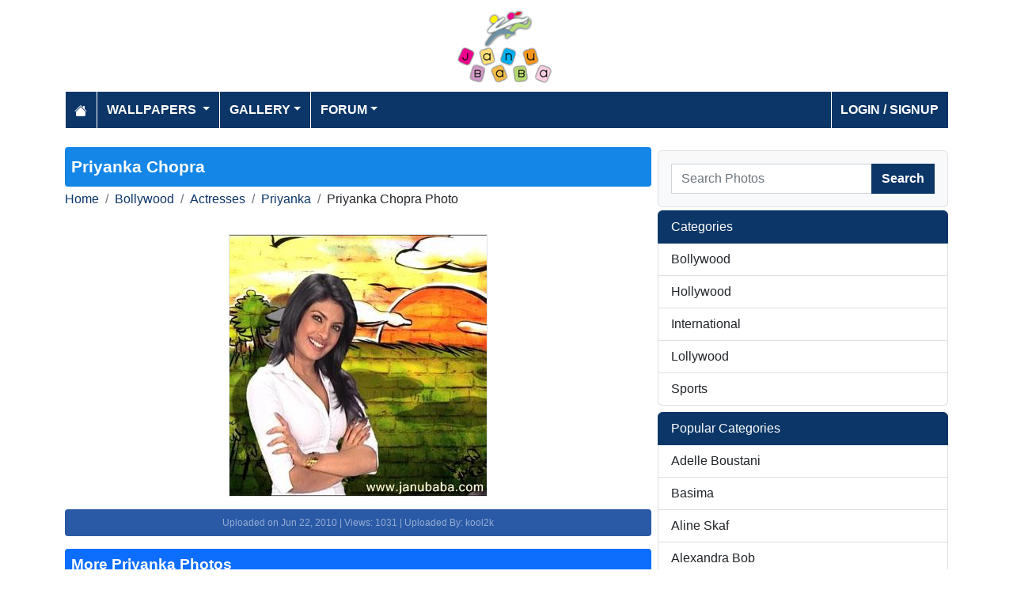

--- FILE ---
content_type: text/html; charset=utf-8
request_url: https://www.janubaba.com/gallery/35307-Priyanka-Chopra
body_size: 3993
content:
<!DOCTYPE html>
<html>
<head>
    <meta charset="utf-8" />
    <meta name="viewport" content="width=device-width, initial-scale=1.0" />
    <title>Priyanka Chopra photo | Janubaba</title>
    <meta name="description" content="Entertainment and Information portal covering events and entertainment shows happening in Pakistan include photos, videos and wallpapers" />
    <meta name="keywords" content="wallpapers, pakistan, karachi, entertainment, directory, jobs, classifieds, buy n sell, online, model watch, galllery, bollywood, lollywood, hollywood, models" />
    
    
        <meta property="og:image" content="https://www.janubaba.com/gallery/Bollywood/Actresses/Priyanka/g2_ljwbu.jpg" />
        <meta property="og:url" content="https://www.janubaba.com/gallery/35307-Priyanka-Chopra" />
    
    
        <link rel="stylesheet" href="/lib/bootstrap/css/bootstrap.css" />
        <link rel="stylesheet" href="/css/site.css" />
        <link rel="stylesheet" href="/themes/Janubaba/site.css" />
    
    


    
    
</head>
<body>
    
<header>
    <div class="container mb-2">
        <div class="row my-2">
            <div class="col-12 text-center"><a href="/"><img src="/themes/janubaba/images/logo.png" class="img-fluidmy-3" width="150" height="100" alt="Logo" /></a></div>

        </div>

        <nav class="navbar navbar-dark navbar-expand-md">
            <button class="navbar-toggler" type="button" data-bs-toggle="collapse" data-bs-target="#navbarCollapse"
                    aria-controls="navbarCollapse" aria-expanded="false" aria-label="Toggle navigation">
                <span class="navbar-toggler-icon"></span>
            </button>
            <div class="collapse navbar-collapse" id="navbarCollapse">
                <ul class="navbar-nav me-auto">
                    <li class="nav-item">
                        <a class="nav-link" href="/">
                            <svg xmlns="http://www.w3.org/2000/svg" width="16" height="16" fill="currentColor" class="bi bi-house-fill" viewBox="0 0 16 16">
                                <path d="M8.707 1.5a1 1 0 0 0-1.414 0L.646 8.146a.5.5 0 0 0 .708.708L8 2.207l6.646 6.647a.5.5 0 0 0 .708-.708L13 5.793V2.5a.5.5 0 0 0-.5-.5h-1a.5.5 0 0 0-.5.5v1.293z"></path>
                                <path d="m8 3.293 6 6V13.5a1.5 1.5 0 0 1-1.5 1.5h-9A1.5 1.5 0 0 1 2 13.5V9.293z"></path>
                            </svg>
                        </a>
                    </li>
                    <li class="nav-item dropdown">
                        <a class="nav-link dropdown-toggle" href="/wallpapers" id="navbarDropdown" role="button"
                           data-bs-toggle="dropdown" aria-haspopup="true" aria-expanded="false">
                            Wallpapers
                        </a>
                        <ul class="dropdown-menu multi-column columns-2" aria-labelledby="navbarDropdown">
                            <li class="row">
                                    <div class="col-sm-6">
                                        <ul class="multi-column-dropdown">
                                                <li><a class="dropdown-item" href="/wallpapers/Aircrafts">Aircrafts</a></li>
                                                <li><a class="dropdown-item" href="/wallpapers/Wallpapers/All-Categories">All Categories</a></li>
                                                <li><a class="dropdown-item" href="/wallpapers/Animals">Animals</a></li>
                                                <li><a class="dropdown-item" href="/wallpapers/Bollywood">Bollywood</a></li>
                                                <li><a class="dropdown-item" href="/wallpapers/Cars">Cars</a></li>
                                                <li><a class="dropdown-item" href="/wallpapers/Cartoons">Cartoons</a></li>
                                                <li><a class="dropdown-item" href="/wallpapers/Couples">Couples</a></li>
                                                <li><a class="dropdown-item" href="/wallpapers/Digital-Art">Digital Art</a></li>
                                                <li><a class="dropdown-item" href="/wallpapers/Funny">Funny</a></li>
                                                <li><a class="dropdown-item" href="/wallpapers/Games">Games</a></li>
                                                <li><a class="dropdown-item" href="/wallpapers/Hollywood">Hollywood</a></li>
                                                <li><a class="dropdown-item" href="/wallpapers/Kids">Kids</a></li>
                                        </ul>
                                    </div>
                                    <div class="col-sm-6">
                                        <ul class="multi-column-dropdown">
                                                <li><a class="dropdown-item" href="/wallpapers/Landscapes">Landscapes</a></li>
                                                <li><a class="dropdown-item" href="/wallpapers/Lollywood">Lollywood</a></li>
                                                <li><a class="dropdown-item" href="/wallpapers/Misc">Misc</a></li>
                                                <li><a class="dropdown-item" href="/wallpapers/Models">Models</a></li>
                                                <li><a class="dropdown-item" href="/wallpapers/Movies">Movies</a></li>
                                                <li><a class="dropdown-item" href="/wallpapers/Personals">Personals</a></li>
                                                <li><a class="dropdown-item" href="/wallpapers/Poetic">Poetic</a></li>
                                                <li><a class="dropdown-item" href="/wallpapers/Ships">Ships</a></li>
                                                <li><a class="dropdown-item" href="/wallpapers/Special">Special</a></li>
                                                <li><a class="dropdown-item" href="/wallpapers/Sports">Sports</a></li>
                                                <li><a class="dropdown-item" href="/wallpapers/Wallpapers">Wallpapers</a></li>
                                        </ul>
                                    </div>
                            </li>
                        </ul>
                    </li>
                    <li class="nav-item dropdown">
                        <a class="nav-link dropdown-toggle" href="/gallery" id="navbarDropdown" role="button" data-bs-toggle="dropdown" aria-haspopup="true" aria-expanded="false">Gallery</a>
                        <ul class="dropdown-menu multi-column columns-2" aria-labelledby="navbarDropdown">
                            <li class="row">
                                    <div class="col-sm-6">
                                        <ul class="multi-column-dropdown">
                                                <li><a class="dropdown-item" href="/gallery/Bollywood">Bollywood</a></li>
                                                <li><a class="dropdown-item" href="/gallery/Hollywood">Hollywood</a></li>
                                                <li><a class="dropdown-item" href="/gallery/International">International</a></li>
                                        </ul>
                                    </div>
                                    <div class="col-sm-6">
                                        <ul class="multi-column-dropdown">
                                                <li><a class="dropdown-item" href="/gallery/Lollywood">Lollywood</a></li>
                                                <li><a class="dropdown-item" href="/gallery/Sports">Sports</a></li>
                                        </ul>
                                    </div>
                            </li>
                        </ul>
                    </li>
                    <li class="nav-item dropdown">
                        <a class="nav-link dropdown-toggle" href="/forum" id="navbarDropdown" role="button" data-bs-toggle="dropdown" aria-haspopup="true" aria-expanded="false">Forum</a>
                        <ul class="dropdown-menu multi-column columns-2" aria-labelledby="navbarDropdown" style="min-width: 500px;">
                            <li class="row">
                                    <div class="col-sm-6">
                                        <ul class="multi-column-dropdown">
                                                <li><a class="dropdown-item overflow-hidden" href="/forum/topics/7-Introductions">Introductions</a></li>
                                                <li><a class="dropdown-item overflow-hidden" href="/forum/topics/5-Freedom-of-Speech">Freedom of Speech</a></li>
                                                <li><a class="dropdown-item overflow-hidden" href="/forum/topics/12-Religion">Religion</a></li>
                                                <li><a class="dropdown-item overflow-hidden" href="/forum/topics/19-Songs-and-Lyrics-Talk">Songs and Lyrics Talk</a></li>
                                                <li><a class="dropdown-item overflow-hidden" href="/forum/topics/13-Professions-/-Education">Professions / Education</a></li>
                                                <li><a class="dropdown-item overflow-hidden" href="/forum/topics/8-Poetry-Cafe-URDU">Poetry Cafe (URDU)</a></li>
                                                <li><a class="dropdown-item overflow-hidden" href="/forum/topics/9-Sentiments">Sentiments</a></li>
                                                <li><a class="dropdown-item overflow-hidden" href="/forum/topics/4-Rendezvous-aka-Request-service-center-Help-Desk">Rendezvous (aka Request, service center, Help Desk)</a></li>
                                                <li><a class="dropdown-item overflow-hidden" href="/forum/topics/18-Teen-Talk">Teen Talk</a></li>
                                                <li><a class="dropdown-item overflow-hidden" href="/forum/topics/22-Idiotic-Topics-Trash-Bin">Idiotic Topics (Trash Bin) </a></li>
                                                <li><a class="dropdown-item overflow-hidden" href="/forum/topics/23-Poetry-Cafe-English">Poetry Cafe (English)</a></li>
                                                <li><a class="dropdown-item overflow-hidden" href="/forum/topics/25-JB-SOCIAL-CLUB">JB SOCIAL CLUB</a></li>
                                                <li><a class="dropdown-item overflow-hidden" href="/forum/topics/10-Love-and-Romance">Love and Romance</a></li>
                                        </ul>
                                    </div>
                                    <div class="col-sm-6">
                                        <ul class="multi-column-dropdown">
                                                <li><a class="dropdown-item overflow-hidden" href="/forum/topics/15-Serious-Corner">Serious Corner</a></li>
                                                <li><a class="dropdown-item overflow-hidden" href="/forum/topics/17-Road-Trips-/-OffRoad-/-Vacations">Road Trips / OffRoad / Vacations</a></li>
                                                <li><a class="dropdown-item overflow-hidden" href="/forum/topics/20-Sports-Talk">Sports Talk</a></li>
                                                <li><a class="dropdown-item overflow-hidden" href="/forum/topics/2-Bollywood">Bollywood</a></li>
                                                <li><a class="dropdown-item overflow-hidden" href="/forum/topics/26-Trash-Bin">Trash Bin</a></li>
                                                <li><a class="dropdown-item overflow-hidden" href="/forum/topics/11-ForeignWood">ForeignWood</a></li>
                                                <li><a class="dropdown-item overflow-hidden" href="/forum/topics/21-Cool/-Classic/-Amazing/-Artistic-Pictures">Cool/ Classic/ Amazing/ Artistic Pictures</a></li>
                                                <li><a class="dropdown-item overflow-hidden" href="/forum/topics/14-Gaming-Zone">Gaming Zone</a></li>
                                                <li><a class="dropdown-item overflow-hidden" href="/forum/topics/6-Funny-Phix-/JOKES/Topics-Box">Funny Phix!/JOKES/Topics Box</a></li>
                                                <li><a class="dropdown-item overflow-hidden" href="/forum/topics/1-Lollywood">Lollywood</a></li>
                                                <li><a class="dropdown-item overflow-hidden" href="/forum/topics/24-JB-IT-Solutions">JB IT Solutions</a></li>
                                                <li><a class="dropdown-item overflow-hidden" href="/forum/topics/3-Advertisment">Advertisment</a></li>
                                        </ul>
                                    </div>
                            </li>
                        </ul>
                    </li>

                </ul>
                <ul class="navbar-nav">
                        <li class="nav-item">
                            <a class="nav-link" aria-current="page" href="/account/login">Login / Signup</a>
                        </li>

                </ul>

            </div>
        </nav>
    </div>
</header>
    
<div class="container my-4">
    <div class="row g-2">
        <div class="col-lg-8 order-lg-12">
            <h1 class="text-white rounded-1">Priyanka Chopra</h1>
            <div class="my-1">
                <nav aria-label="breadcrumb">
<ol class="breadcrumb">
<li class="breadcrumb-item"><a href="/"> Home</a></li>
<li class="breadcrumb-item"><a href="/gallery/Bollywood"> Bollywood </a></li>
<li class="breadcrumb-item"><a href="/gallery/Bollywood/Actresses"> Actresses </a></li>
<li class="breadcrumb-item"><a href="/gallery/Bollywood/Actresses/Priyanka"> Priyanka </a></li>
<li class="breadcrumb-item">Priyanka Chopra Photo</li>
</ol>
</nav>


            </div>
            <div class="row">
                <div class="col-md-12">
                    <img src="/gallery/Bollywood/Actresses/Priyanka/g2_ljwbu.jpg" alt="Priyanka Chopra" class="mx-auto d-block my-3 img-fluid border" />
                <div class="fs-7 mb-3 bg-dark p-2 rounded-1 text-white-50 text-center">Uploaded on Jun 22, 2010 | Views: 1031 | Uploaded By: kool2k</div>
                </div>
            </div>

            
            <h2 class="bg-primary p-2 text-white rounded-1">More Priyanka Photos</h2>
                <div class="row">
                        <div class="col-md-3 col-6 mb-3">
                            <div class="card h-100">
    <a href="/gallery/37593-Priyanka-Chopra-by-coolman"><img class="card-img-top img-fluid" src="/gallery/Bollywood/Actresses/Priyanka/2013/6/3/tn_priya3566665_xchqm_janubaba(com).jpg" alt="Priyanka Chopra           by coolman"></a>
    <div class="card-body">
        <h5 class="card-title fs-7"><a href="/gallery/37593-Priyanka-Chopra-by-coolman">Priyanka Chopra           by coolman</a></h5>
    </div>
</div>
                        </div>
                        <div class="col-md-3 col-6 mb-3">
                            <div class="card h-100">
    <a href="/gallery/37319-Priyanka-Copra"><img class="card-img-top img-fluid" src="/gallery/Bollywood/Actresses/Priyanka/2012/9/9/tn_tumblrm9skkow7ZA1qd1hrao4400_chwnh_janubaba(com).jpg" alt="Priyanka Copra"></a>
    <div class="card-body">
        <h5 class="card-title fs-7"><a href="/gallery/37319-Priyanka-Copra">Priyanka Copra</a></h5>
    </div>
</div>
                        </div>
                        <div class="col-md-3 col-6 mb-3">
                            <div class="card h-100">
    <a href="/gallery/37318-Priyanka-Copra"><img class="card-img-top img-fluid" src="/gallery/Bollywood/Actresses/Priyanka/2012/9/9/tn_tumblrm9skkow7ZA1qd1hrao2400_ckyhr_janubaba(com).jpg" alt="Priyanka Copra"></a>
    <div class="card-body">
        <h5 class="card-title fs-7"><a href="/gallery/37318-Priyanka-Copra">Priyanka Copra</a></h5>
    </div>
</div>
                        </div>
                        <div class="col-md-3 col-6 mb-3">
                            <div class="card h-100">
    <a href="/gallery/37317-Priyanka-Copra"><img class="card-img-top img-fluid" src="/gallery/Bollywood/Actresses/Priyanka/2012/9/9/tn_17610898image4d31686f3af67sari9150111620_umxel_janubaba(com).jpg" alt="Priyanka Copra"></a>
    <div class="card-body">
        <h5 class="card-title fs-7"><a href="/gallery/37317-Priyanka-Copra">Priyanka Copra</a></h5>
    </div>
</div>
                        </div>
                        <div class="col-md-3 col-6 mb-3">
                            <div class="card h-100">
    <a href="/gallery/37316-Priyanka-Copra"><img class="card-img-top img-fluid" src="/gallery/Bollywood/Actresses/Priyanka/2012/9/9/tn_59d23886d84011e1ac8422000a1e95e17_gmhbn_janubaba(com).jpg" alt="Priyanka Copra"></a>
    <div class="card-body">
        <h5 class="card-title fs-7"><a href="/gallery/37316-Priyanka-Copra">Priyanka Copra</a></h5>
    </div>
</div>
                        </div>
                        <div class="col-md-3 col-6 mb-3">
                            <div class="card h-100">
    <a href="/gallery/37315-Priyanka-Copra"><img class="card-img-top img-fluid" src="/gallery/Bollywood/Actresses/Priyanka/2012/9/9/tn_50cc6d88c34b11e1a39b1231381b7ba17_fmymi_janubaba(com).jpg" alt="Priyanka Copra"></a>
    <div class="card-body">
        <h5 class="card-title fs-7"><a href="/gallery/37315-Priyanka-Copra">Priyanka Copra</a></h5>
    </div>
</div>
                        </div>
                        <div class="col-md-3 col-6 mb-3">
                            <div class="card h-100">
    <a href="/gallery/37314-Priyanka-Copra"><img class="card-img-top img-fluid" src="/gallery/Bollywood/Actresses/Priyanka/2012/9/9/tn_34haps8_auqys_janubaba(com).jpg" alt="Priyanka Copra"></a>
    <div class="card-body">
        <h5 class="card-title fs-7"><a href="/gallery/37314-Priyanka-Copra">Priyanka Copra</a></h5>
    </div>
</div>
                        </div>
                        <div class="col-md-3 col-6 mb-3">
                            <div class="card h-100">
    <a href="/gallery/37313-Priyanka-Copra"><img class="card-img-top img-fluid" src="/gallery/Bollywood/Actresses/Priyanka/2012/9/9/tn_26slide3_kwpgg_janubaba(com).jpg" alt="Priyanka Copra"></a>
    <div class="card-body">
        <h5 class="card-title fs-7"><a href="/gallery/37313-Priyanka-Copra">Priyanka Copra</a></h5>
    </div>
</div>
                        </div>
                        <div class="col-md-3 col-6 mb-3">
                            <div class="card h-100">
    <a href="/gallery/37312-Priyanka-Copra"><img class="card-img-top img-fluid" src="/gallery/Bollywood/Actresses/Priyanka/2012/9/9/tn_9Rh0F_vflak_janubaba(com).jpg" alt="Priyanka Copra"></a>
    <div class="card-body">
        <h5 class="card-title fs-7"><a href="/gallery/37312-Priyanka-Copra">Priyanka Copra</a></h5>
    </div>
</div>
                        </div>
                        <div class="col-md-3 col-6 mb-3">
                            <div class="card h-100">
    <a href="/gallery/37311-Priyanka-Copra"><img class="card-img-top img-fluid" src="/gallery/Bollywood/Actresses/Priyanka/2012/9/9/tn_5c03d014eb0111e1958512313d1498247_slxen_janubaba(com).jpg" alt="Priyanka Copra"></a>
    <div class="card-body">
        <h5 class="card-title fs-7"><a href="/gallery/37311-Priyanka-Copra">Priyanka Copra</a></h5>
    </div>
</div>
                        </div>
                        <div class="col-md-3 col-6 mb-3">
                            <div class="card h-100">
    <a href="/gallery/37310-Priyanka-Copra"><img class="card-img-top img-fluid" src="/gallery/Bollywood/Actresses/Priyanka/2012/9/9/tn_4HYYr_xncni_janubaba(com).jpg" alt="Priyanka Copra"></a>
    <div class="card-body">
        <h5 class="card-title fs-7"><a href="/gallery/37310-Priyanka-Copra">Priyanka Copra</a></h5>
    </div>
</div>
                        </div>
                        <div class="col-md-3 col-6 mb-3">
                            <div class="card h-100">
    <a href="/gallery/37309-Priyanka-Copra"><img class="card-img-top img-fluid" src="/gallery/Bollywood/Actresses/Priyanka/2012/9/9/tn_2s8ojzq_ibqrw_janubaba(com).jpg" alt="Priyanka Copra"></a>
    <div class="card-body">
        <h5 class="card-title fs-7"><a href="/gallery/37309-Priyanka-Copra">Priyanka Copra</a></h5>
    </div>
</div>
                        </div>
                </div>
        <div class="d-inline-grid text-end">
            <a href="/Bollywood/Actresses/Priyanka" class="btn btn-primary">more Priyanka gallery</a>
        </div>
            
            

        </div>
        <div class="col-lg-4 order-lg-1">
            
            <div class="my-1"></div>
            <div class="border rounded-2 p-3 bg-light bg-gradient">
    <form class="w-100 m-0" action="/gallery/search" method="post">
        <div class="input-group">
            <input type="text" class="form-control" placeholder="Search Photos" aria-label="Search Photos" aria-describedby="button-addon2" name="search">
            <div class="input-group-append">
                <button class="btn btn-primary" type="submit" id="button-addon2" name="btnSearch" value="1">Search</button>
            </div>


        </div>
        
    </form>
</div>

            <div class="my-1"></div>
            <div class="list-group">
    <li class="list-group-item active" aria-current="true">Categories</li>
        <a href="/gallery/Bollywood" class="list-group-item list-group-item-action">Bollywood</a>
        <a href="/gallery/Hollywood" class="list-group-item list-group-item-action">Hollywood</a>
        <a href="/gallery/International" class="list-group-item list-group-item-action">International</a>
        <a href="/gallery/Lollywood" class="list-group-item list-group-item-action">Lollywood</a>
        <a href="/gallery/Sports" class="list-group-item list-group-item-action">Sports</a>
</div>
            <div class="my-2"></div>
            <div class="list-group mb-2">
    <li class="list-group-item active" aria-current="true">Popular Categories</li>
        <a href="/gallery/International/Middle-East/Adelle-Boustani" class="list-group-item list-group-item-action">Adelle Boustani</a>
        <a href="/gallery/International/Middle-East/Basima" class="list-group-item list-group-item-action">Basima</a>
        <a href="/gallery/International/Middle-East/Aline-Skaf" class="list-group-item list-group-item-action">Aline Skaf</a>
        <a href="/gallery/International/Middle-East/Alexandra-Bob" class="list-group-item list-group-item-action">Alexandra Bob</a>
        <a href="/gallery/International/Middle-East/Carol-Francis" class="list-group-item list-group-item-action">Carol Francis</a>
        <a href="/gallery/International/Middle-East/Alina-Sarkisian" class="list-group-item list-group-item-action">Alina Sarkisian</a>
        <a href="/gallery/International/Middle-East/Alisa" class="list-group-item list-group-item-action">Alisa</a>
        <a href="/gallery/International/Middle-East/Others" class="list-group-item list-group-item-action">Others</a>
        <a href="/gallery/Hollywood/Actors/Adam-Sandler" class="list-group-item list-group-item-action">Adam Sandler</a>
        <a href="/gallery/Hollywood/Singers/Ashlee-Simpson" class="list-group-item list-group-item-action">Ashlee Simpson</a>
        <a href="/gallery/Hollywood/Singers/Bryan-Adams" class="list-group-item list-group-item-action">Bryan Adams</a>
        <a href="/gallery/Hollywood/Singers/Bon-Jovi" class="list-group-item list-group-item-action">Bon Jovi</a>
        <a href="/gallery/Hollywood/Singers/Backstreet-Boys" class="list-group-item list-group-item-action">Backstreet Boys</a>
        <a href="/gallery/Hollywood/Singers/Britney-Spears" class="list-group-item list-group-item-action">Britney Spears</a>
        <a href="/gallery/Hollywood/Singers/Destinys-Child" class="list-group-item list-group-item-action">Destinys Child</a>
</div>
            <div class="my-2"></div>
        </div>

    </div>


</div>

    <footer>

    <div class="bg-dark1 py-2">
        <div class="container">
            <div class="d-flex justify-content-between align-items-center">
                <div> Copyright © 2026 Janubaba.com. All rights reserved.</div>
                <div>
                        <a href="/contactus">Contact Us</a>



                </div>
            </div>

        </div>

    </div>

</footer>
    
    
        <script src="/lib/bootstrap/js/bootstrap.bundle.js"></script>
        <script src="/lib/vanilla-lazyload/dist/lazyload.js"></script>
        <script src="/js/site.js"></script>
    
    

        

    <!-- Default Statcounter code for Janubaba.com
http://www.janubaba.com -->
<script type="text/javascript">
var sc_project=10501299; 
var sc_invisible=1; 
var sc_security="dad8c239"; 
</script>
<script type="text/javascript"
src="https://www.statcounter.com/counter/counter.js"
async></script>
<noscript><div class="statcounter"><a title="real time web
analytics" href="https://statcounter.com/"
target="_blank"><img class="statcounter"
src="https://c.statcounter.com/10501299/0/dad8c239/1/"
alt="real time web analytics"
referrerPolicy="no-referrer-when-downgrade"></a></div></noscript>
<!-- End of Statcounter Code -->
    <div class="overlayLoader"></div>
    <div id="ajaxResult"></div>
        
<script defer src="https://static.cloudflareinsights.com/beacon.min.js/vcd15cbe7772f49c399c6a5babf22c1241717689176015" integrity="sha512-ZpsOmlRQV6y907TI0dKBHq9Md29nnaEIPlkf84rnaERnq6zvWvPUqr2ft8M1aS28oN72PdrCzSjY4U6VaAw1EQ==" data-cf-beacon='{"version":"2024.11.0","token":"d98ecd330dc34a83a222968e2d3361e9","r":1,"server_timing":{"name":{"cfCacheStatus":true,"cfEdge":true,"cfExtPri":true,"cfL4":true,"cfOrigin":true,"cfSpeedBrain":true},"location_startswith":null}}' crossorigin="anonymous"></script>
</body>
</html>